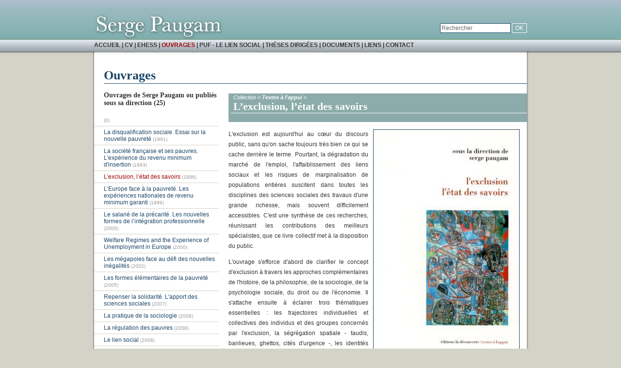

--- FILE ---
content_type: text/html; charset=UTF-8
request_url: https://www.serge-paugam.fr/l-exclusion-l-etat-des-savoirs--id5.html
body_size: 5133
content:
<!DOCTYPE html PUBLIC "-//W3C//DTD XHTML 1.0 Transitional//EN" "http://www.w3.org/TR/xhtml1/DTD/xhtml1-transitional.dtd">
<html xmlns="http://www.w3.org/1999/xhtml">
<head>
<!-- Google tag (gtag.js) -->
<script async src="https://www.googletagmanager.com/gtag/js?id=G-SHEM4NS8Q4"></script>
<script>
  window.dataLayer = window.dataLayer || [];
  function gtag(){dataLayer.push(arguments);}
  gtag('js', new Date());

  gtag('config', 'G-SHEM4NS8Q4');
</script>
  
<title>L’exclusion, l’état des savoirs (Serge Paugam) > Ouvrages > Pages personelles de Serge Paugam</title>

		<META HTTP-EQUIV="Content-Type" content="text/html; charset=iso-8859-1">
		<META HTTP-EQUIV="Content-language" CONTENT="fr">
		<META HTTP-EQUIV="Pragma" CONTENT="no-cache">
		<META HTTP-EQUIV='Expires' CONTENT='0'>
		<META NAME="Copyright" CONTENT="Serge Paugam">
		<META NAME="Author" CONTENT="Serge Paugam">
		<META NAME="Description" CONTENT="Titre de l'ouvrage : L’exclusion, l’état des savoirs - Auteur : Serge Paugam - Ann�e de parution : 1996 - Collection : Textes à l'appui - Langue : Français  : <p>L'exclusion est aujourd'hui au c&oelig;ur du discours public, sans qu'on sache toujours tr&egrave;s bien ce qui se cache derri&egrave;re le terme.</b></i> (...) ">
		<META NAME="Keywords" CONTENT="Serge Paugam, sociologue, EHESS, sociologie, solidarité, sciences sociales, le lien social, CNRS">
		<META NAME="Rating" CONTENT="general">
		<META NAME="Revisit-after" CONTENT="7 days">
		<META NAME="Robots" CONTENT="index, follow">
        <LINK REL="SHORTCUT ICON" href="favicon.ico">
   
<script type="text/javascript" src="js/prototype.js"></script>
<script type="text/javascript" src="js/scriptaculous.js?load=effects,builder"></script>
<script type="text/javascript" src="js/lightbox.js"></script>
<link href="css/lightbox.css" rel="stylesheet" type="text/css" media="screen" />	  

<script type="text/javascript">
function montre_div(a_masquer) {
if(document.getElementById(a_masquer).style.display="none")
document.getElementById(a_masquer).style.display="block";
else{document.getElementById(a_masquer).style.display="none";}
}
</script>

<script language="javascript"> 

function visibilite(thingId)
{
 var i;
 var targetElement;
 targetElement = document.getElementById("divid" + thingId) ;
 if ( targetElement.style.display == "none") 
     targetElement.style.display = "" ;
 else
     targetElement.style.display = "none" ;
	 
 var targetMoins;
 targetMoins = document.getElementById("moinsid" + thingId) ;
 if ( targetMoins.style.display == "none") 
     targetMoins.style.display = "" ;
 else
     targetMoins.style.display = "none" ;
	 
 var targetPlus;
 targetPlus = document.getElementById("plusid" + thingId) ;
 if ( targetPlus.style.display == "none") 
     targetPlus.style.display = "" ;
 else
     targetPlus.style.display = "none" ;
	 
}

</script> 
   
<link href="style.css" rel="stylesheet" type="text/css" />

<script type="text/javascript">

  var _gaq = _gaq || [];
  _gaq.push(['_setAccount', 'UA-17791876-1']);
  _gaq.push(['_trackPageview']);

  (function() {
    var ga = document.createElement('script'); ga.type = 'text/javascript'; ga.async = true;
    ga.src = ('https:' == document.location.protocol ? 'https://ssl' : 'http://www') + '.google-analytics.com/ga.js';
    var s = document.getElementsByTagName('script')[0]; s.parentNode.insertBefore(ga, s);
  })();

</script>
</head>

<body onload="" >

<div id="ban_centre">
<table width="900" border="0" cellpadding="0" cellspacing="0">
  <tr>
    <td width="4" height="81">&nbsp;</td>
    <td height="81">
    <div id="recherche"><form method="post" enctype="multipart/form-data" action="recherche?action=cherche"><input name="recherche" id="champ_recherche" type="text" value="Rechercher" size="20" onFocus="javascript:this.value=''"><input type="submit" name="Submit" id="bouton_recherche" value="OK"></form></div>
        <a href="index.php"><img src="images/logo.jpg" border="0" alt="Serge Paugam"/></a>
      </td>
    <td width="4" height="81">&nbsp;</td>
  </tr>
</table>

</div>



<div id="haut"></div>
<div id="menu" class="menu">
	<div id="contenu-menu"><a href="https://www.serge-paugam.fr">Accueil</a> | <a href="cv-serge-paugam">CV</a> | <a href="seminaires-ehess">EHESS</a> | <span class="menu_actif"><a href="ouvrages-de-serge-paugam">Ouvrages</a></span> | <a href="puf-collection-le-lien-social">PUF - Le lien social</a> | <a href="theses-dirigees">Th&egrave;ses dirig&eacute;es</a> | <a href="documents">Documents</a> | <a href="liens">Liens</a> | <a href="contact">Contact</a></div>
</div>
<div id="dessous-menu"><div id="dessous-menu-blanc"></div></div>



<div id="table_page">

<table cellpadding="0" cellspacing="0">
<tr>
<td id="bord_gauche"></td>
<td id="bloc-page">
<h1>Ouvrages</h1><hr id='hr-titre'>

<table cellpadding="0" cellspacing="0">
<tr>
<td id="colonne_liste">
<span class='titre'>Ouvrages de Serge Paugam ou publi&eacute;s sous sa direction (25)</span><ul><div id='scroll1'><li><a href='--id624.html'></a> <span class='texte-petit'>(0)</span></li><li><a href='la-disqualification-sociale-essai-sur-la-nouvelle-pauvrete--id1.html'>La disqualification sociale. Essai sur la nouvelle pauvreté </a> <span class='texte-petit'>(1991)</span></li><li><a href='la-societe-francaise-et-ses-pauvres-lexperience-du-revenu-minimum-dinsertion--id3.html'>La société française et ses pauvres. L'expérience du revenu minimum d'insertion</a> <span class='texte-petit'>(1993)</span></li><li class='actif'>L’exclusion, l’état des savoirs <span class='texte-petit'>(1996)</span></li><li><a href='leurope-face-a-la-pauvrete-les-experiences-nationales-de-revenu-minimum-garanti--id6.html'>L’Europe face à la pauvreté. Les expériences nationales de revenu minimum garanti</a> <span class='texte-petit'>(1999)</span></li><li><a href='le-salarie-de-la-precarite-les-nouvelles-formes-de-lintegration-professionnelle--id9.html'>Le salarié de la précarité. Les nouvelles formes de l’intégration professionnelle</a> <span class='texte-petit'>(2000)</span></li><li><a href='welfare-regimes-and-the-experience-of-unemployment-in-europe--id8.html'>Welfare Regimes and the Experience of Unemployment in Europe</a> <span class='texte-petit'>(2000)</span></li><li><a href='les-megapoles-face-au-defi-des-nouvelles-inegalites--id10.html'>Les mégapoles face au défi des nouvelles inégalités</a> <span class='texte-petit'>(2002)</span></li><li><a href='les-formes-elementaires-de-la-pauvrete--id12.html'>Les formes élémentaires de la pauvreté</a> <span class='texte-petit'>(2005)</span></li><li><a href='repenser-la-solidarite-lapport-des-sciences-sociales--id13.html'>Repenser la solidarité. L'apport des sciences sociales</a> <span class='texte-petit'>(2007)</span></li><li><a href='la-pratique-de-la-sociologie--id21.html'>La pratique de la sociologie</a> <span class='texte-petit'>(2008)</span></li><li><a href='la-regulation-des-pauvres--id39.html'>La régulation des pauvres</a> <span class='texte-petit'>(2008)</span></li><li><a href='le-lien-social--id20.html'>Le lien social</a> <span class='texte-petit'>(2008)</span></li><li><a href='lenquete-sociologique--id258.html'>L’enquête sociologique</a> <span class='texte-petit'>(2010)</span></li><li><a href='les-100-mots-de-la-sociologie--id259.html'>Les 100 mots de la sociologie</a> <span class='texte-petit'>(2010)</span></li><li><a href='des-pauvres-a-la-bibliotheque--id383.html'>Des pauvres à la bibliothèque </a> <span class='texte-petit'>(2013)</span></li><li><a href='les-formes-elementaires-de-la-pauvrete--id405.html'>Les formes élémentaires de la pauvreté</a> <span class='texte-petit'>(2013)</span></li><li><a href='lintegration-inegale-force-fragilite-et-rupture-des-liens-sociaux--id384.html'>L’intégration inégale. Force, fragilité et rupture des liens sociaux</a> <span class='texte-petit'>(2014)</span></li><li><a href='repenser-la-solidarite--id400.html'>Repenser la solidarité</a> <span class='texte-petit'>(2015)</span></li><li><a href='vivre-ensemble-dans-un-monde-incertain--id399.html'>Vivre ensemble dans un monde incertain</a> <span class='texte-petit'>(2015)</span></li><li><a href='ce-que-les-riches-pensent-des-pauvres--id523.html'>Ce que les riches pensent des pauvres </a> <span class='texte-petit'>(2017)</span></li><li><a href='le-lien-social--id576.html'>Le lien social</a> <span class='texte-petit'>(2018)</span></li><li><a href='les-100-mots-de-la-sociologie-reedition--id545.html'>Les 100 mots de la sociologie (Réédition)</a> <span class='texte-petit'>(2018)</span></li><li><a href='50-questions-de-sociologie--id592.html'>50 questions de sociologie </a> <span class='texte-petit'>(2020)</span></li><li><a href='lattachement-social--id608.html'>L’attachement social </a> <span class='texte-petit'>(2023)</span></li></div></ul><span class='titre'>Ouvrages traduits (12)</span><ul><div id='scroll1'><li><a href='desqualificacao-social-ensaio-sobre-a-nova-pobreza--id361.html'>Desqualificação Social. Ensaio sobre a nova pobreza</a> <span class='texte-petit'>(2003)</span></li><li><a href='a-desqualificacao-social-ensaio-sobre-a-nova-pobreza--id250.html'>A Desqualificação Social. Ensaio sobre a nova pobreza</a> <span class='texte-petit'>(2006)</span></li><li><a href='las-formas-elementales-de-la-pobreza--id251.html'>Las formas elementales de la pobreza</a> <span class='texte-petit'>(2007)</span></li><li><a href='die-elementaren-formen-der-armut--id351.html'>Die elementaren Formen der Armut</a> <span class='texte-petit'>(2008)</span></li><li><a href='la-pratique-de-la-sociologie-en-arabe--id415.html'>La pratique de la sociologie (en arabe)</a> <span class='texte-petit'>(2012)</span></li><li><a href='le-forme-elementari-della-poverta--id402.html'>Le forme elementari della povertà</a> <span class='texte-petit'>(2013)</span></li><li><a href='a-pesquisa-sociologica--id414.html'>A Pesquisa Sociológica </a> <span class='texte-petit'>(2015)</span></li><li><a href='el-trabajador-de-la-precariedad-las-nuevas-formas-de-integracion-laboral--id401.html'>El trabajador de la precariedad. Las nuevas formas de integración laboral</a> <span class='texte-petit'>(2015)</span></li><li><a href='les-formes-elementaires-de-la-pauvrete-en-japonais--id416.html'>Les formes élémentaires de la pauvreté (en Japonais)</a> <span class='texte-petit'>(2016)</span></li><li><a href='les-100-mots-de-la-sociologie-en-japonais--id544.html'>Les 100 mots de la sociologie (en Japonais)</a> <span class='texte-petit'>(2019)</span></li><li><a href='le-lien-social-en-arabe--id614.html'>Le lien social (en arabe)</a> <span class='texte-petit'>(2024)</span></li><li><a href='ce-que-les-riches-pensent-des-pauvres-en-japonais--id615.html'>Ce que les riches pensent des pauvres (en japonais)</a> <span class='texte-petit'>(2025)</span></li></div></ul><span class='titre'>Conf&eacute;rences et entretiens (3)</span><ul><div id='scroll1'><li><a href='por-uma-sociologia-da-exclusao-social-o-debate-com-serge-paugam--id7.html'>Por uma sociologia da exclusão social. O debate com Serge Paugam</a> <span class='texte-petit'>(1999)</span></li><li><a href='la-precarite-professionnelle-effets-individuels-et-sociaux-entretiens-avec-genevieve-fournier-et-bruno-bourassa--id282.html'>La précarité professionnelle : effets individuels et sociaux. Entretiens avec Geneviève Fournier et Bruno Bourassa</a> <span class='texte-petit'>(2004)</span></li><li><a href='les-nouveaux-defis-de-la-solidarite--id360.html'>Les nouveaux défis de la solidarité</a> <span class='texte-petit'>(2007)</span></li></div></ul></td>

<td id="colonne_livre">
<div id='bloc-titre'><span class='auteur'>Collection &laquo; <b>Textes à l'appui</b> &raquo;</span><br><h1 class='titre-livre'>L’exclusion, l’état des savoirs</h1><br><div id='ligne'></div><h2 class='sous-titre-livre'><br></h2></div><div id='bloc-texte'><div id="bloc-image"><a href="couv/l_exclusion.JPG" rel="lightbox" title="L’exclusion, l’état des savoirs"><img src="couv/l_exclusion.JPG" border="1"  width="300"/></a></div><span class='texte'><p>L'exclusion est aujourd'hui au c&oelig;ur du discours public, sans qu'on sache toujours tr&egrave;s bien ce qui se cache derri&egrave;re le terme. Pourtant, la d&eacute;gradation du march&eacute; de l'emploi, l'affaiblissement des liens sociaux et les risques de marginalisation de populations enti&egrave;res suscitent dans toutes les disciplines des sciences sociales des travaux d'une grande richesse, mais souvent difficilement accessibles. C'est une synth&egrave;se de ces recherches, r&eacute;unissant les contributions des meilleurs sp&eacute;cialistes, que ce livre collectif met &agrave; la disposition du public.</p><p>L'ouvrage s'efforce d'abord de clarifier le concept d'exclusion &agrave; travers les approches compl&eacute;mentaires de l'histoire, de la philosophie, de la sociologie, de la psychologie sociale, du droit ou de l'&eacute;conomie. Il s'attache ensuite &agrave; &eacute;clairer trois th&eacute;matiques essentielles : les trajectoires individuelles et collectives des individus et des groupes concern&eacute;s par l'exclusion, la s&eacute;gr&eacute;gation spatiale - taudis, banlieues, ghettos, cit&eacute;s d'urgence -, les identit&eacute;s multiples des exclus et la construction de leur image sociale. Les deux derni&egrave;res parties explorent les solutions disponibles en examinant les exp&eacute;riences de lutte contre l'exclusion en Europe et aux &Eacute;tats-Unis et les d&eacute;faillances de l'&Eacute;tat-providence, et en proposant un certain nombre de pistes et de perspectives de politique sociale contre l'exclusion.</p><p>Construit dans un souci constant de clart&eacute; et de p&eacute;dagogie, cet ouvrage est une somme indispensable pour quiconque, &eacute;tudiant, enseignant, travailleur social, &eacute;lu ou militant associatif, se sent concern&eacute; par la &laquo; fracture sociale &raquo; et les politiques susceptibles d'y rem&eacute;dier.</p><p>Serge Paugam est sociologue au CNRS. Il enseigne &agrave; l'&Eacute;cole des hautes &eacute;tudes en sciences sociales et &agrave; l'Institut d'&eacute;tudes politiques de Paris. Il a publi&eacute; entre autres <a href="la-disqualification-sociale--id1.html"><em>La Disqualification sociale. Essai sur la nouvelle pauvret&eacute;</em></a>, PUF, Paris, 1994 (3&egrave; &eacute;dition), et <a href="la-societe-francaise-et-ses-pauvres--id3.html"><em>La Soci&eacute;t&eacute; fran&ccedil;aise et ses pauvres. L'exp&eacute;rience du revenu minimum</em></a>, PUF, Paris, 1995 (2&egrave; &eacute;dition).</p></span><br><span class='legende'>Les auteurs : Denis Bouger, Robert Castel, Jacqueline Costa-Lascoux, Julien Damon, Jean-Hugues D&eacute;chaux, Didier Demazi&egrave;re, Jacques Donzelot, Claude Lutine, Fran&ccedil;ois Dubet, Jean-Pierre Dupuy, Didier Fassin, Jean Marie Firdion, Denis Foug&egrave;re, Olivier Galland<br><br>Date de parution : 1996<br>Langue : Français</span></div></td>
</tr>
</table>

</div>

</td>
<td id="bord_droite"></td>
</tr></table>
</div>
<link href="style.css" rel="stylesheet" type="text/css">

<table cellpadding="0" cellspacing="0" id="table_foot" border="0">
	<tr>
		<td id="bord_gauche"></td>
		<td id="bloc-page">
        <div id="menu-foot"><a href="javascript:history.back()">retour</a> | <a href="index.php">accueil</a> | <a href="#haut">haut de page</a> | <a href="rechercher">rechercher</a></div></td>
		<td id="bord_droite"></td>
	</tr>
</table>

<table cellpadding="0" cellspacing="0" id="table_foot" border="0">
	<tr>
		<td id="bord_bg"></td>
		<td id="bord_bas"></td>
		<td id="bord_bd"></td>
	</tr>

	<tr>
		<td></td>
		<td id="copy" align="center">
&copy; 2026 - Serge Paugam - Tous droits r&eacute;serv&eacute;s - <a href="mentions-legales">mentions l&eacute;gales</a></td>
		<td></td>
		</tr>
</table>

</body>
</html>


--- FILE ---
content_type: text/css
request_url: https://www.serge-paugam.fr/style.css
body_size: 2602
content:
body {
	background-color: #d4d3c8;
	margin-top: 0px;
	margin-left: 0px;
	margin-right: 0px;
	margin-bottom: 0px;
	font-family:"Lucida Grande", Verdana, Arial, Helvetica, sans-serif;
	font-weight:bold;
	font-size:12px;
}
h1, h2, h3 {
margin:0;
padding:0;
}
/* les formulaires */
input, textarea {
background-color:#fff;
border: 1px solid #1b4567;
width:370px;
margin-top:3px;
margin-bottom:3px;
margin-left:2px;
	font-size:12px;
	color:#666666;
}
#bouton {
background-color:#1b4567;
color:white;
border:none;
width:auto;
heignt:20px;
}

#champ_recherche {
width:140px;
heignt:16px;
padding-top:2px;
padding-bottom:2px;
}
#bouton_recherche {
background-color:transparent;
color:white;
border: 1px solid white;
width:auto;
heignt:16px;
padding-top:2px;
padding-bottom:2px;
}
#recherche {
position:relative;
float:right;
margin-top:45px;

}




a {
color:#1b4567;
text-decoration:none;
}
a:hover {
color:#666666;
text-decoration:underline;
}

/*//////////////////////////bani�re/////////////////////////*/
#baniere {
/*position:absolute;*/
background:url(images/baniere.jpg) repeat-x top;
height:111px;
margin:0;
padding:0;
}
#haut_baniere {
height:81px;
margin:0;
padding:0;
}
#haut {
background:url(images/baniere.jpg) repeat-x top;
height:81px;
margin:0;
padding:0;
}
#menu {
background:url(images/fond_menu_03.jpg) repeat-x;
height:25px;
/*margin-top:81px;*/
margin-top:0px;
}


#ban_centre {
	position:absolute;
	width:900px;
	left:50%;
	margin-left:-450px;
	height:81px;
	border:0;
	
}

/*//////////////////////////menu/////////////////////////*/
#contenu-menu {
position:relative;
	width:892px;
	left:50%;
	margin-left:-446px;
	line-height:2.1em;
margin-top:0px;
font-size:12px;
text-transform:uppercase;
font-weight:bold;
}
.menu {
color:#333333;
font-weight:bold;
text-decoration:none;
}
.menu a {
color:#333333;
font-weight:bold;
text-decoration:none;
}
.menu a:hover {
color:#990000;
font-weight:bold;
text-decoration:none;
}
.menu_actif, .menu_actif a, .menu_actif a:hover {
color:#990000;
}
#dessous {
position:absolute;
width:892px;
height:5px;
}

/* dessous */
#dessous-menu {
position:relative;
background:url(images/fond_sous_menu.jpg) repeat-x;
height:5px;
margin:0 0 0 0;
padding:0 0 0 0;
line-height:0;
font-size:0;
}
#dessous-menu-blanc {
	position:relative;
	width:900px;
	left:50%;
	margin-left:-450px;
	background:url(images/barre_dessous.jpg) no-repeat;
	height:5px;
	padding:0 0 0 0;
	line-height:0;
font-size:0;
}
#bord-hd {
position:relative;
float:right;
vertical-align:bottom;
background:url(images/bord_hd.jpg) no-repeat no-repeat;
width:4px;
height:5px;
margin-top:0;
}
#bord-hg {
position:relative;
float:left;
vertical-align:bottom;
background:url(images/bord_hg.jpg) no-repeat no-repeat;
width:4px;
height:5px;
margin-top:0;
}





/* page */
#table_page {
position:relative;
	width:900px;
	left:50%;
	margin-left:-450px;
	margin-top:0;
	padding-top:0;
}
#bloc-page {
background-color:#fff;/*f0f0ea*/
padding-top:30px;
padding-left:20px;
}
#bord_gauche {
background:url(images/bord_g.jpg) repeat-y ;
width:4px;

}
#bord_droite {
background:url(images/bord_d.jpg) repeat-y ;
width:4px;
}




/*////////// accueil /////////////*/
#image-acc {

float:left;
text-align:left;
padding-right:20px;
height:auto;
}
#legende-photo {
position:relative;
float:left;
vertical-align:bottom;
}
#texte-acc {
text-align:left;
}

/*//////////cv/////////////*/
#tableau_cv{
	text-align:left;
	font-size:12px;
	padding-left:0px;
	padding-right:10px;
	}
	
.titre_cv {
	font-family:Georgia, "Times New Roman", Times, serif;
	font-size: 18px;
	text-align:left;
	font-style: normal;
	color: #1b4567;
	font-weight: bold;
	line-height:25px;
	text-transform:uppercase;
}

.sous_titre_cv {
	font-family:Georgia, "Times New Roman", Times, serif;
	font-size: 16px;
	text-align:left;
	font-style:italic;
	color: #1b4567;
	font-weight: bold;
	line-height:25px;
}
.sous_sous_titre_cv {
	font-family:Georgia, "Times New Roman", Times, serif;
	font-size: 14px;
	text-align:left;
	font-style:italic;
	color: #666666;
	font-weight: bold;
	line-height:25px;
}
.fond-traductions{
background-color:#F3F3DB;
margin-left:20px;
margin-right:10px;
padding:5px;
}
.fond-docs{
background-color:#F3F3DB;
width:771px;
margin-left:20px;
margin-right:0;
padding:5px;
}
.actif_recherche {
background-color:#FFFF00;
}



/* ////////// commun ///////////// */
.titre, H1 {
	font-family:Georgia, "Times New Roman", Times, serif;
	font-size:26px;
	color:#1b4567;
	margin-bottom:0px;
}
.titre2, H2 {
	font-family:Georgia, "Times New Roman", Times, serif;
	font-size:22px;
	color:#666666;
}
.sous-titre, H3 {
font-family:Georgia, "Times New Roman", Times, serif;
	font-size:20px;
	color: #1b4567;
	font-weight:bold;
}
.surtitre {
	font-family:Georgia, "Times New Roman", Times, serif;
	font-size: 14px;
	color: #666666;
	font-weight:bold;
}
.texte {
	font-size: 12px;
	font-style: normal;
	font-weight: normal;
	color: #333333;
	text-indent:0;
	line-height:1.8em;
	/*word-spacing:0.1em;*/
}
.texte-gras {
	font-size: 12px;
	font-style: normal;
	font-weight: bold;
	color: #000;
	text-indent:0.8em;
	line-height:1.8em;
	/*word-spacing:0.1em;*/
}
.texte-ital {
	font-size: 12px;
	font-style: normal;
	font-weight: normal;
	color: #666666;
	text-indent:3px;
	font-style:italic;
	_font-style:normal;
}
.texte-ital-cor {
	font-size: 12px;
	font-style: normal;
	font-weight: normal;
	color: #666666;
	text-indent:3px;
	font-style:italic;
	_font-style:normal;
	_margin-left:-3px;
}
.texte-gris {
	font-size: 12px;
	font-style: normal;
	font-weight: bold;
	color: #666666;
	text-indent:3px;
}
#hr {
	background-color:#CCCCCC;
	height: 1px;
	color:#CCCCCC;
	border:none;
}
.hr {
	background-color:#CCCCCC;
	height: 1px;
	color:#CCCCCC;
	border:none;
}
.hr-cv {
	background-color:#CCCCCC;
	height: 1px;
	color:#CCCCCC;
	border:none;
	width:783px;
	margin-left:-1px;
	_margin-left:-10px;
}
#hr-couleur {
background-color:#1b4567;
height: 1px;
color:#1b4567;
border:none;
}
#hr-titre {
background-color:#1b4567;
height: 1px;
color:#1b4567;
border:none;
margin-top:1px;
}
.chapo {
font-size: 12px;
font-weight: bold;
line-height:1.8em;
}

.texterouge {
	font-size: 12px;
	font-style: normal;
	font-weight: normal;
	color: #990000;
}
.textegras {
	font-size: 13px;
	font-style: normal;
	font-weight: bold;
	color: #999999;
	text-align: left;
}
.texteorange {
	font-size: 12px;
	color: #666666;
}
.textegris {
	font-size: 12px;
	color: #666666;
}
.texte-petit {
	font-weight:normal;
	font-style:normal;
	font-size: 11px;
	color:#999999;
}


.texte-petit-blanc {
	font-size: 10px;
	color: #fff;
}
.texte-petit-blanc a {
	font-size: 10px;
	color: #fff;
	font-weight: normal;
}
.titleblanc {
	font-size: 14px;
	font-style: normal;
	color: #fff;
	font-weight: bold;
}

.grise {
 border-width:1px; 
border-color:black; 
background-color:#fff; 
width:600px; 
padding:10px; 
height:250px;
float:right;
}






#bloc-cv {
	background-color:#F3F3DB;
	margin-left:-70px;
	padding-left:70px;
	padding-top:5px;
	margin-top:1em;
	margin-right:-41px;
	margin-bottom:5px;
	width:822px;
}



/* ////////////////// ouvrages ////////////////// */

/* ////// menu ////// */

/* ouvrage */

#scroll1 {
/*overflow-y:auto;
height:500px;*/
width:237px;
margin-top:20px;
padding-bottom:20px;
/*overflow-x:hidden;*/
}
#scroll2 {
overflow-y:auto;
/*height:300px;*/
/*width:230px;*/
margin-top:20px;
/*border:1px solid #d4d3c8;*/
}

#scroll1 li{
_margin-left:0px;
}

/* PUF */
#scroll3 {
width:237px;
/*border-bottom:1px solid #d4d3c8;*/
margin-top:20px;
_margin-left:0px;
}
/*
#scroll3 {
overflow-y:auto;
height:500px;
width:230px;
border-bottom:1px solid #d4d3c8;
border-top:1px solid #d4d3c8;
margin-top:20px;
}
*/


#colonne_liste {
vertical-align:top;	
width:250px;
padding-left:0px;
padding-top:10px;

}
#colonne_liste ul {
	padding-left:0px;
	margin-left:0px;
	margin-right:0px;
	margin-top:0px;
	_text-indent:-50px;
	list-style-position:inherit;
	_margin-left:-20px;
	_padding-left:-100px;
	}
#colonne_liste li {
	padding-left:20px;
	margin-left:-20px;
	text-indent:0px;
	list-style-type:none;
	margin-top:5px;
	padding-bottom:5px;
	border-bottom:1px solid #d4d3c8;
	_text-indent:-15px;
	_margin-left:0px;
	}
#colonne_liste a {
	font-size: 12px;
	color:#1b4567;
	list-style-type:none;
	text-decoration:none;
	font-weight:normal;
	}
#colonne_liste a:hover, .actif {
	font-size: 12px;
	color:#990000;
	list-style-type:none;
	text-decoration:none;
	font-weight:normal;
	}
#colonne_liste .titre {	
	font-size: 14px;
	color:#333333;
}
#colonne_liste .texte-petit {
font-size:10px;
		
}
/* ////// livre ////// */
#colonne_livre {
vertical-align:top;
width:450px;
padding-left:20px;
padding-top:14px;
padding-right:0px;
}

#bloc-titre {
	background-color:#8cabab;/* aeaeae */
	width:605px;
	/*margin-left:20px;*/
	padding-left:10px;
	padding-bottom:2px;
	padding-top:2px;	
	height:auto;
}
#ligne {
margin-top:2px;
margin-left:-5px;
height:1px;
background-color:white;
line-height:0;
font-size:0;
}

.titre-livre {
font-family:Georgia, "Times New Roman", Times, serif;
font-size:22px;
font-weight:bold;
color:white;
width:300px;
margin-bottom:-16px;
width:100%;
}
.sous-titre-livre {
font-size:13px;
font-weight:normal;
color:white;
}
.auteur {
margin-top:3px;
font-size:11px;
font-weight:normal;
font-style:italic;
color:white;
}
.legende {
line-height:1.8em;
font-size:11px;
font-style:italic;
font-weight:normal;
color:#666666;
}

#bloc-image {
position:relative;
float:right;
margin-left:10px;
}

#bloc-texte {
text-align:justify;
font-size:12px;
width:600px;
/*margin-left:20px;*/
margin-top:15px;
margin-bottom:10px;
}


/*//////////////////////////// tableau ehess /////////////////////////////*/
#tableau_ehess {
/*border:1px #666666 solid;*/
width:100%;
padding-right:20px;
padding-bottom:10px;
}
#titre_tableau {
border:1px solid #1b4567;
font-family:Georgia, "Times New Roman", Times, serif;
	font-size: 13px;
	text-align:left;
	font-style: normal;
	color: #1b4567;
	font-weight: bold;
	line-height:12px;
	
}
#contenu {	
padding:0 30px 20px 0;
margin-left:50px;
}

#fond_liste {
	background-color:#F3F3DB;
	margin-left:-70px;
	margin-right:-30px;
	margin-top:15px;
	margin-bottom:25px;
	padding-left:70px;
	padding-top:10px;
	/*height:50px;*/
	overflow-y:auto;	
}
#fond_liste_theses {
	/*background-color:#F3F3DB;*/
	margin-left:-70px;
	margin-right:-30px;
	margin-top:5px;
	margin-bottom:25px;
	padding-left:70px;
	padding-right:29px;
	padding-top:10px;
	height:auto;
	/*overflow-y:auto;*/
	vertical-align:middle;	
}
#fond_liste_theses ul {
	margin-left:-40px;
	_margin-left:0px;
	
}

#fond_liste_theses li {
margin-bottom:2.5em;
list-style:none;
margin-right:70px;
margin-left:0px;
}



/*//////////////////////////// liens /////////////////////////////*/
.image-lien {
width:100px;
padding:2px;
border:0px solid #1b4567;
margin:5px 5px 0px 0;
vertical-align:bottom;
}

/*//////////////////////////// recherche /////////////////////////////*/
#resultat {
float:none;
padding-left:60px;
vertical-align:top;
margin-bottom:15px;
}
#vignette {
position:relative;
float:left;
width:45px;
margin-right:5px;
border:1px solid #1b4567;

}




/*//////////////////////////// foot /////////////////////////////*/
#table_foot {
position:relative;
	width:900px;
	/*height:81px;*/
	left:50%;
	margin-left:-450px;
}

#bord_bg {
background:url(images/bord_bg.jpg) no-repeat;
width:8px;
height:8px;
}
#bord_bd {
background:url(images/bord_bd.jpg) no-repeat;
width:8px;
height:8px;
}
#bord_bas {
background:url(images/bord_bas.jpg) repeat-x;
height:8px;
}
#copy {
color:white;
font-size:11px;
height:30px;
vertical-align:middle;
}

#menu-foot {	
padding:0 30px 20px 0;
margin-left:50px;
text-align:right;
}

.foot {
	font-size: 10px;
	color: #999;
	text-transform:uppercase;
}
.foot a {
	
	font-size: 10px;
	color: #999;
	text-transform:uppercase;
}
.foot a:hover {
	color: #ACBB94;
}

#a_masquer {
display:none;
}

#haut_page {
position:relative;
font-family:font-family:"Lucida Grande", Verdana, Arial, Helvetica, sans-serif;
font-weight:bold;
float:right;
text-transform:none;
font-size:10px;
padding-right:40px;
}